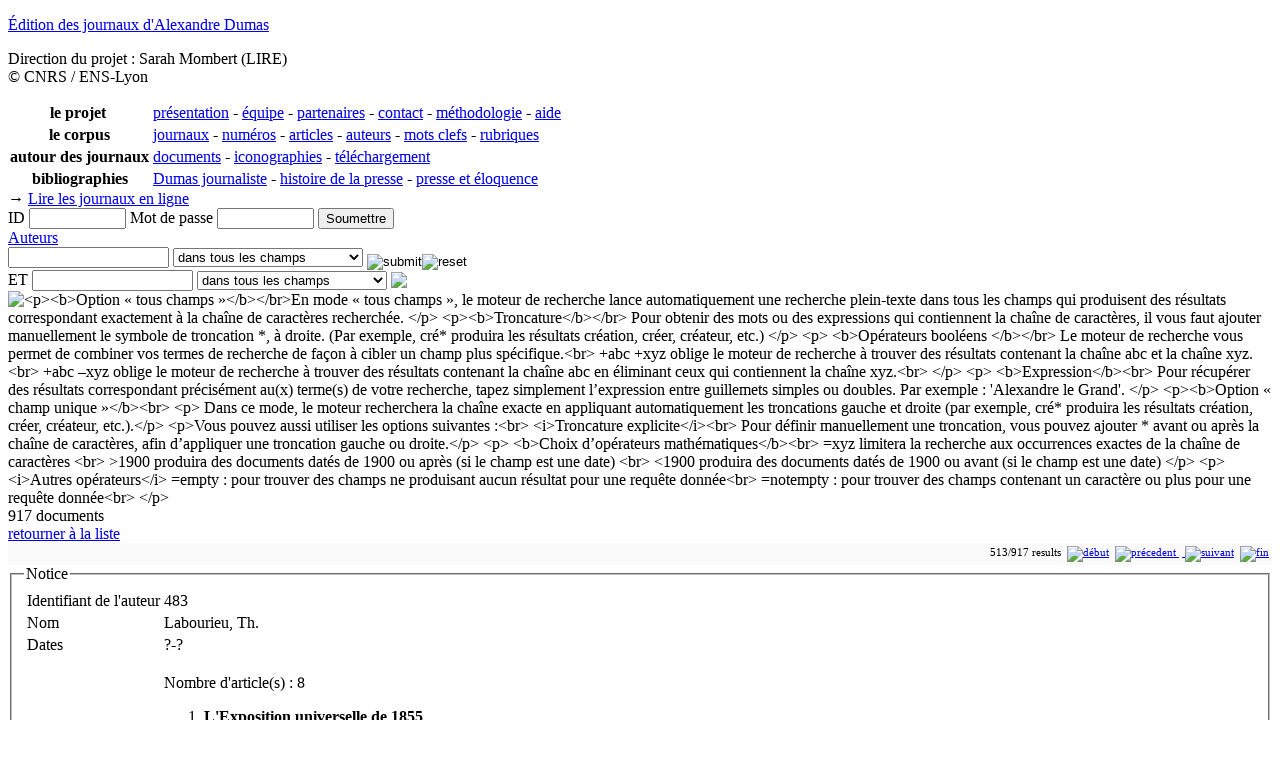

--- FILE ---
content_type: text/html; charset=utf-8
request_url: https://alexandredumas.org/Corpus/Auteurs?ID=483
body_size: 15000
content:
<!DOCTYPE html PUBLIC "-//W3C//DTD HTML 4.01 Transitional//EN" "http://www.w3.org/TR/html4/loose.dtd">
<html lang="fr">
<head>
	<meta http-equiv="Content-Type" content="text/html; charset=utf-8">
<META HTTP-EQUIV="CACHE-CONTROL" CONTENT="NO-CACHE"><META HTTP-EQUIV="EXPIRES" CONTENT="Thu, 7 Dec 2017 14:00:01 GMT">	<title>Labourieu, Th. | JAD</title>
	<meta name="author" content="Sarah Mombert, Gérald Foliot">
	<meta name="keywords" content="Litterature, Dumas, Journaux, Journaliste, Edition">
	<meta name="description" content="Edition des journaux périodiques fondés ou dirigés par Alexandre Dumas, entre 1848 et 1869.">
	<meta name="language" content="fr">
	<link rel="stylesheet" type="text/css" href="https://alexandredumas.org/coreWeb/jQuery/css/cupertino/jquery-ui-1.12.0.min.css">
	<link rel="stylesheet" type="text/css" href="https://alexandredumas.org/coreWeb/Skins/Default/Css/wAngel_mainStyle.css">
	<link rel="stylesheet" type="text/css" href="https://alexandredumas.org/coreWeb/Skins/Default/Css/wAngel_editStyle.css">
	<link rel="stylesheet" type="text/css" href="/localWeb/Css/JAD.css?v=226">
	<link rel="stylesheet" type="text/css" href="/coreWeb/docViewer/css/flexpaper.css?v=226">
	<script type="text/javascript" src="/coreWeb/docViewer/js/jquery.min.js"></script>
	<script type="text/javascript" src="/coreWeb/docViewer/js/jquery.extensions.min.js"></script>
	<script type="text/javascript" src="/coreWeb/docViewer/js/flexpaper.js"></script>
	<script type="text/javascript" src="/coreWeb/docViewer/js/flexpaper_handlers.js"></script>
</head>
<body>
<div id="wrapper">

		<div id="header">
		<div id="header_title">
	    <p class="title"><a href="/" title="Home">&Eacute;dition des journaux d'Alexandre Dumas</a></p>
	    <p class="editor">Direction du projet : Sarah Mombert (LIRE)<br>
	    &copy; CNRS / ENS-Lyon</p>
	    </div>
    <div id="navMenu">

	    <table border="0" cellpadding="2px" cellspacing="0px">
	  		<tr>
				<th>le projet&nbsp;</th>
				<td>
					<a href="/Projet/Presentation">pr&eacute;sentation</a> - 
					<a href="/Projet/Equipe">&eacute;quipe</a> - 
					<a href="/Projet/Partenaires">partenaires</a> - 
 					<a href="/Projet/Contact">contact</a> - 
 					<a href="/Projet/Methodologie">méthodologie</a> -
 					<a href="/Projet/Aide">aide</a>
 					

				</td>
	 			<td align="right">
	    			<div id="changeLang">
	    			<!--
	    			<img src="/coreWeb/Skins/Default/Icons/flag/fr.png" alt="France" width="16" height="11" border="0">-->
	    			&nbsp; 
	    			</div>
				</td>
	  		</tr>
			<tr>
				<th>le corpus</th>
				<td colspan="2">
					<a href="/Corpus/Journaux">journaux</a> - 
					<a href="/Corpus/Numeros">num&eacute;ros</a> - 
					<a href="/Corpus/Articles">articles</a> - 
					<a href="/Corpus/Auteurs/Index">auteurs</a> - 
					<a href="/Corpus/Mots-cles">mots clefs</a> - 
					<a href="/Corpus/Rubriques">rubriques</a>
				</td>
			</tr>
			<tr>
				<th>autour des journaux</th>
				<td colspan="2">
				<a href="/Autour_Edition/Documents">documents</a> - 
				<a href="/Autour_Edition/Iconographies">iconographies</a> - 
				<a href="/Corpus/Telechargement">t&eacute;l&eacute;chargement</a>
				</td>
			</tr>
	  		<tr>
	 			<th >bibliographies</th>
 				<td colspan="2">
        			<a href="/Bibliographies/Dumas_journaliste">Dumas journaliste</a> - 
        			<a href="/Bibliographies/Histoire_de_la_presse">histoire de la presse</a> - 
        			<a href="/Bibliographies/Presse_et_eloquence">presse et éloquence</a>
        		</td>
	  		</tr>
	  	</table> 
    </div>
    
    </div>
    <div id="headerBar">
	    <div id="lastUpdate">
	    	&rarr; <a href="/eJ/journal/Le_Mousquetaire/1853-11-12">Lire les journaux en ligne</a>
		</div>
	    <div id="loginDiv">
	    	<div id="loginForm"><form name="login" method="post" action="">ID&nbsp;<input name="alpha" type="text" id="alpha" size="10"> Mot de passe&nbsp;<input name="beta" type="password" id="beta" size="10"> <input type="submit" name="Submit" value="Soumettre"></form></div>		</div>
	</div>	<div id="main">	
		<div id="body-content">	
			<div id="spDoc"><div id="spDocHead">
<div id="spDocHead_up_large">
<div id="spDocHead_upLeft_large"><a href="/Corpus/Auteurs">Auteurs</a></div>
<div id="spDocHead_upRight"><form name="search" method="post" action="/Corpus/Auteurs"><input name="textSearch01" type="text" id="textSearch01" size="18" value=""> <select name="fieldIndex01"><option value="0">dans tous les champs</option><option value="1">Identifiant de l'auteur</option><option value="2">Nom</option><option value="3">Dates</option><option value="4">Signatures dans les journaux</option><option value="5">Autres signatures connues</option><option value="6">Date de naissance</option><option value="7">Date de mort</option><option value="8">Type d'auteur</option><option value="9">Biographie</option><option value="10">Remarque</option><option value="11">Liste de(s) article(s)</option></select> <input name="action" border=0 src="/coreWeb/Skins/Default/Icons/silkv2/find.png" type="image" value="submit" align="middle" ><input name="action" border=0 src="/coreWeb/Skins/Default/Icons/silkv2/cancel_faded.png" type="image" value="reset" align="middle" ><br>ET <input name="textSearch02" type="text" id="textSearch02" size="18" value=""> <select name="fieldIndex02"><option value="0">dans tous les champs</option><option value="1">Identifiant de l'auteur</option><option value="2">Nom</option><option value="3">Dates</option><option value="4">Signatures dans les journaux</option><option value="5">Autres signatures connues</option><option value="6">Date de naissance</option><option value="7">Date de mort</option><option value="8">Type d'auteur</option><option value="9">Biographie</option><option value="10">Remarque</option><option value="11">Liste de(s) article(s)</option></select>  <img style="vertical-align: text-bottom;" src="/coreWeb/Skins/Default/Icons/silkv2/blank.png" > <img id="myHelp" title="<p><b>Option « tous champs »</b></br>En mode « tous champs », le moteur de recherche lance automatiquement une recherche plein-texte dans tous les champs qui  produisent des résultats correspondant exactement à la chaîne de caractères recherchée.
</p>
<p><b>Troncature</b></br>
Pour obtenir des mots ou des expressions qui contiennent la chaîne de caractères, il vous faut ajouter manuellement le symbole de troncation *, à droite.
(Par exemple, cré* produira les résultats création, créer, créateur, etc.)
</p>
<p>
<b>Opérateurs booléens </b></br>
Le moteur de recherche vous permet de combiner vos termes de recherche de façon à cibler un champ plus spécifique.<br>
+abc +xyz  oblige le moteur de recherche à trouver des résultats contenant la chaîne abc et  la chaîne xyz.<br>
+abc –xyz  oblige le moteur de recherche à trouver des résultats contenant la chaîne abc en éliminant ceux qui contiennent la chaîne xyz.<br>
</p>
<p>
<b>Expression</b><br>
Pour récupérer des résultats correspondant précisément au(x) terme(s) de votre recherche, tapez simplement l’expression entre guillemets simples ou doubles.
Par exemple : 'Alexandre le Grand'.


</p>
		
		
		<p><b>Option « champ unique »</b><br>
		<p>
		Dans ce mode, le moteur recherchera la chaîne exacte en appliquant automatiquement les troncations gauche et droite (par exemple, cré* produira les résultats création, créer, créateur, etc.).</p>
		
		<p>Vous pouvez aussi utiliser les options suivantes :<br>
		
		<i>Troncature explicite</i><br>
		Pour définir manuellement une troncation, vous pouvez ajouter * avant ou après la chaîne de caractères, afin d’appliquer une troncation gauche ou droite.</p>
		<p>
		<b>Choix d’opérateurs mathématiques</b><br>
		=xyz limitera la recherche aux occurrences exactes de la chaîne de caractères <br>
		>1900 produira des documents datés de 1900 ou après (si le champ est une date) <br>
		<1900 produira des documents datés de 1900 ou avant (si le champ est une date)
		</p>
		<p>
		<i>Autres opérateurs</i>
		=empty :  pour trouver des champs ne produisant aucun résultat pour une requête donnée<br>
		=notempty : pour trouver des champs contenant un caractère ou plus pour une requête donnée<br>
		
		</p> " style="vertical-align: text-bottom;" src="/coreWeb/Skins/Default/Icons/silkv2/help.png" ></a></form></div>
</div>
<script type="text/javascript">$('img').tooltip({
	    content: function() {
	        return $(this).attr('title');
	    }
	});</script><div id="spDocHead_low">
<div id="spDocHead_lowLeft">917 documents</div>
<div id="spDocHead_lowRight"><a href="/Corpus/Auteurs">retourner à la liste</a></div>
</div>
</div>
<div id="spDocMainContent" style=""><div style="text-align:right; font-size:11px;border: #ccc 0px solid; margin:0px; padding:3px; background-color: #FAFAFA;">513/917 results  &nbsp;<a href="?ID=390"><img src="/coreWeb/Skins/Default/UI/Pager/Pager_First.png" border="0" title="début"></a> &nbsp;<a href="?ID=777"><img src="/coreWeb/Skins/Default/UI/Pager/Pager_Previous.png" border="0" title="précedent"> </a> &nbsp;<a href="?ID=370"> <img src="/coreWeb/Skins/Default/UI/Pager/Pager_Next.png" border="0" title="suivant"></a> &nbsp;<a href="?ID=702"><img src="/coreWeb/Skins/Default/UI/Pager/Pager_End.png" border="0" title="fin"> </a></div><div id="sdDocNode"><fieldset><legend>Notice</legend><table class='defaultDocTable'>
<tr><td class='defaultDocTableLabel'>Identifiant de l'auteur</td><td class='defaultDocTableContent auteurID'>483</td></tr><tr><td class='defaultDocTableLabel'>Nom</td><td class='defaultDocTableContent Name'>Labourieu, Th.</td></tr><tr><td class='defaultDocTableLabel'>Dates</td><td class='defaultDocTableContent datation'>?-?</td></tr><tr><td class='defaultDocTableLabel'>Liste de(s) article(s)</td><td class='defaultDocTableContent auteurArticle'><p>Nombre d'article(s) : 8</p><ol><li value="1"><b>L'Exposition universelle de 1855</b><br><i>Le palais de l'Industrie </i><br>dans <a href="/Corpus/Numeros?ID=397">Le Mousquetaire 1855-05-28 n°148</a><br>Lire l'article en ligne: <a href="/eJ/journal/Le_Mousquetaire/1855-05-28/2">p.2</a><br></li><li value="2"><b>L'Exposition universelle de 1855</b><br><i>Le Palais de l'Industrie</i><br>dans <a href="/Corpus/Numeros?ID=410">Le Mousquetaire 1855-06-11 n°162</a><br>Lire l'article en ligne : <a href="/eJ/journal/Le_Mousquetaire/1855-06-11/1">p.1</a> ; <a href="/eJ/journal/Le_Mousquetaire/1855-06-11/2">p.2</a><br></li><li value="3"><b>L'exposition universelle en 1855</b><br><i>L'avenue Montaigne</i><br>dans <a href="/Corpus/Numeros?ID=370">Le Mousquetaire 1855-04-30 n°120</a><br>Lire l'article en ligne : <a href="/eJ/journal/Le_Mousquetaire/1855-04-30/2">p.2</a> ; <a href="/eJ/journal/Le_Mousquetaire/1855-04-30/3">p.3</a><br></li><li value="4"><b>L'Exposition universelle en 1855</b><br><i>L'architecture et l'art industriel</i><br>dans <a href="/Corpus/Numeros?ID=378">Le Mousquetaire 1855-05-08 n°128</a><br>Lire l'article en ligne : <a href="/eJ/journal/Le_Mousquetaire/1855-05-08/2">p.2</a> ; <a href="/eJ/journal/Le_Mousquetaire/1855-05-08/3">p.3</a><br></li><li value="5"><b>L'Exposition universelle en 1855</b><br><i>L'art pratique </i><br>dans <a href="/Corpus/Numeros?ID=384">Le Mousquetaire 1855-05-14 n°134</a><br>Lire l'article en ligne : <a href="/eJ/journal/Le_Mousquetaire/1855-05-14/3">p.3</a> ; <a href="/eJ/journal/Le_Mousquetaire/1855-05-14/4">p.4</a><br></li><li value="6"><b>L'Exposition universelle en 1855</b><br><i>Le palais de l'industrie </i><br>dans <a href="/Corpus/Numeros?ID=389">Le Mousquetaire 1855-05-20 n°140</a><br>Lire l'article en ligne: <a href="/eJ/journal/Le_Mousquetaire/1855-05-20/3">p.3</a><br></li><li value="7"><b>Les artistes de l'industrie </b><br><i>Jules Klagmann.</i><br>dans <a href="/Corpus/Numeros?ID=350">Le Mousquetaire 1855-04-09 n°99</a><br>Lire l'article en ligne : <a href="/eJ/journal/Le_Mousquetaire/1855-04-09/2">p.2</a> ; <a href="/eJ/journal/Le_Mousquetaire/1855-04-09/3">p.3</a><br></li><li value="8"><b>Les artistes de l'industrie</b><br><i>Jules Klagmann</i><br>dans <a href="/Corpus/Numeros?ID=356">Le Mousquetaire 1855-04-16 n°106</a><br>Lire l'article en ligne : <a href="/eJ/journal/Le_Mousquetaire/1855-04-16/1">p.1</a> ; <a href="/eJ/journal/Le_Mousquetaire/1855-04-16/2">p.2</a><br></li></ol></td></tr></table></fieldset></div><div style="text-align:right; font-size:11px;border: #ccc 0px solid; margin:0px; padding:3px; background-color: #FAFAFA;">513/917 results  &nbsp;<a href="?ID=390"><img src="/coreWeb/Skins/Default/UI/Pager/Pager_First.png" border="0" title="début"></a> &nbsp;<a href="?ID=777"><img src="/coreWeb/Skins/Default/UI/Pager/Pager_Previous.png" border="0" title="précedent"> </a> &nbsp;<a href="?ID=370"> <img src="/coreWeb/Skins/Default/UI/Pager/Pager_Next.png" border="0" title="suivant"></a> &nbsp;<a href="?ID=702"><img src="/coreWeb/Skins/Default/UI/Pager/Pager_End.png" border="0" title="fin"> </a></div></div></div>		</div>	

		<div id="sideBar">
			<h1>Aller à</H1>
			<p>
			&rarr; <a href="/Corpus/Auteurs/Index">Index des auteurs</a>
			</p>
			<h1>Selectionner</H1>
			<p>
			&rarr; <a href="/Corpus/Auteurs">Tous</a>
			<br>
			&rarr; <a href="/Corpus/Auteurs/Abonne">Abonné</a><br>
			&rarr; <a href="/Corpus/Auteurs/Correspondants">Correspondants</a><br>
			&rarr; <a href="/Corpus/Auteurs/Lecteur">Lecteur</a><br>
			&rarr; <a href="/Corpus/Auteurs/Souscripteur">Souscripteur</a><br>
			</p>
			<p><br></p>
			
			<!--
			<p><hr></p>
			<p style="text-align: center;">
				<a href="http://lire.ish-lyon.cnrs.fr/" title="UMR LIRE">
					<img width="126px" src="/localWeb/Images/Logo_LIRE.gif">
				</a>
			</p>
			<p style="text-align: center;">
				<a href="http://www.huma-num.fr" title="TGIR HUMA-NUM">
					<img width="85px" src="/localWeb/Images/Logo-huma-num.png" title="TGIR HUMA-NUM">
				</a>
			</p>
			
			<p style="text-align: center;">
				<a href="http://www.ens-lyon.eu/" title="ENS LYON">
					<img width="106px" src="/localWeb/Images/Logo_ENS-Lyon_106x40.png">
				</a>
			</p>
			
			<p style="text-align: center;">
				<a href="http://www.cnrs.fr/" title="CNRS">
					<img src="/localWeb/Images/Logo_CNRS_fr_filaire_80px_alpha.png">
				</a>
			</p>
			-->
			
		</div> <!-- end div sideBar -->
	
	
	<div id="footer">
	Direction du projet : Sarah Mombert<br>Site créé par <a href="http://foliot.name">G&eacute;rald Foliot</a> avec <a href="http://foliot.name/Realisations/webActors.php">webActors</a> - Hébergé par la <a href='http://www.huma-num.fr'>TGIR HUMA-NUM</a><br>
	  &copy; 2005-2016 <a href="http://ihrim.ens-lyon.fr/" title="UMR IHRIM">UMR 5317 IHRIM</a> /  
	  <a href="http://www.cnrs.fr/" title="CNRS">CNRS</a> / <a href="http://www.ens-lyon.fr/" title="ENS LYON">ENS-Lyon</a><br><br>
	
    	Derni&egrave;re mise à jour: mercredi 14 octobre 2015 (16:17) <a href="/wAngel/">+</a><br>
        Rendu de la page en 0.03s        <br>
    	</div>
    
    </div>
</div>

</body>
</html>
